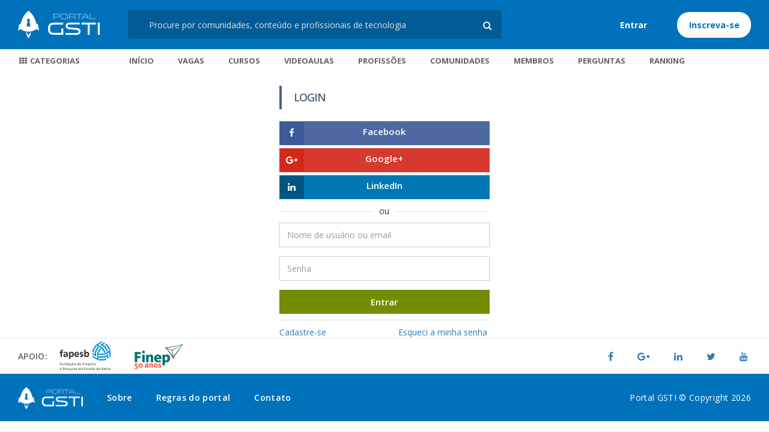

--- FILE ---
content_type: text/plain
request_url: https://www.google-analytics.com/j/collect?v=1&_v=j102&a=1893167032&t=pageview&_s=1&dl=https%3A%2F%2Fwww.portalgsti.com.br%2Fconta%2Flogin%2F%3Fnext%3D%2Facoes-sociais%2Fagir%2Fxhr%2F19083%2Fuser%2Ffollow%253Furl_next%253D%2Fperfil%2Fjava-produtivo%2F&ul=en-us%40posix&dt=Login%20-%20Portal%20GSTI&sr=1280x720&vp=1280x720&_u=YEBAAEABAAAAACAAI~&jid=637986347&gjid=1008946901&cid=1797610451.1768593502&tid=UA-23396893-1&_gid=1199627396.1768593502&_r=1&_slc=1&gtm=45He61e1n71NHH2RDza200&gcd=13l3l3l3l1l1&dma=0&tag_exp=103116026~103200004~104527906~104528500~104684208~104684211~105391253~115495939~115938465~115938468~117041587&z=2011506599
body_size: -452
content:
2,cG-XLC8HBFWR8

--- FILE ---
content_type: application/javascript
request_url: https://www.portalgsti.com.br/static/javascripts/firebase-notifier.js
body_size: 678
content:
const messaging = firebase.messaging();
const LOGGED = 1;
const NOT_LOGGED = 0;


function getLoggedAttr() {
  return JSON.parse(document.body.dataset.logged) ? LOGGED : NOT_LOGGED;
}

function setLocalLogged() {
  var isLogged = getLoggedAttr();
  window.localStorage.setItem('isLogged', isLogged);
}

function getLoggedLocalAttr() {
  var localLogged  = window.localStorage.getItem('isLogged');

  if (localLogged) {
      return localLogged;
  }
  setLocalLogged();
  return getLoggedLocalAttr();

}

function hasLoggedStatusDifferent() {
  return getLoggedAttr() != getLoggedLocalAttr()
}

window.onload = function() {
  if (hasLoggedStatusDifferent() && getLoggedLocalAttr() == NOT_LOGGED){
    console.log("User logged, need to sent token again to server");
    setLocalLogged();
    setTokenSentToServer(false);
  }
};

if ('serviceWorker' in navigator) {
    navigator.serviceWorker.register(`/static/javascripts/sw.js`)
    .then((registration) => {
        messaging.useServiceWorker(registration);
        messaging.requestPermission().then(() => getToken())
        .catch((err) => console.error('Unable to get permission to notify.', err));

        messaging.onTokenRefresh(() => {
            messaging.getToken()
            .then(function (refreshedToken) {
                setTokenSentToServer(false);
                sendTokenToServer(refreshedToken);
                getToken();
            })
            .catch((err) => console.error('Unable to retrieve refreshed token ', err));
        });
    });

    function getToken() {
      messaging.getToken()
      .then(function(currentToken) {
          if (currentToken) {
            sendTokenToServer(currentToken);
          } else {
            setTokenSentToServer(false);
          }
      })
      .catch((err) => setTokenSentToServer(false) );
    }

    function sendTokenToServer(currentToken) {
      if (!isTokenSentToServer()) {
        $.get('/push/subscribe/', {
          registration_id: currentToken
        });
        setTokenSentToServer(true);
      } else {
        console.info('Token already sent to server so won\'t send it again ' +
          'unless it changes');
      }
    }

    function isTokenSentToServer() {
        return window.localStorage.getItem('sentToServer') == LOGGED;
    }

    function setTokenSentToServer(sent) {
        window.localStorage.setItem('sentToServer', sent ? LOGGED : NOT_LOGGED);
    }
}
